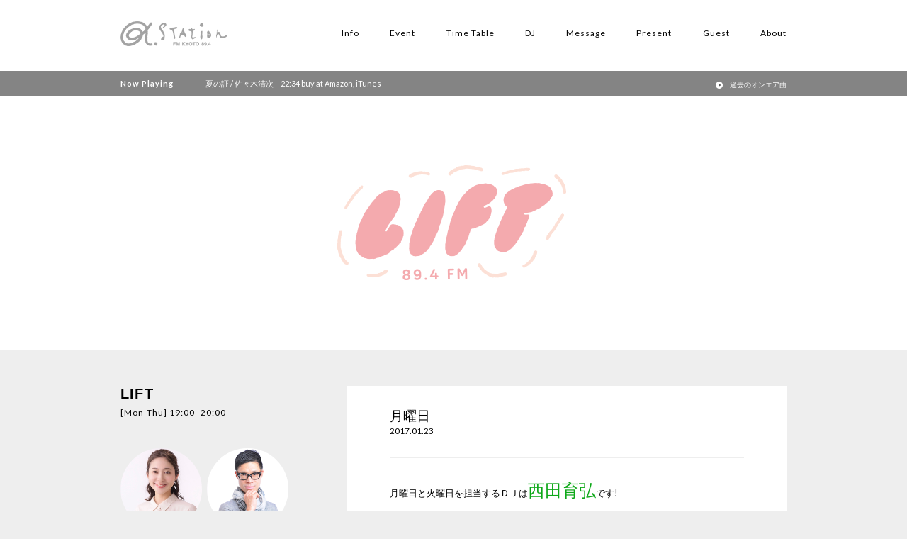

--- FILE ---
content_type: text/html; charset=UTF-8
request_url: https://fm-kyoto.jp/blog/lift-post34703/
body_size: 6908
content:

<!DOCTYPE html>
<html>
	<head>
		<!-- Google Tag Manager -->
		<script>(function(w,d,s,l,i){w[l]=w[l]||[];w[l].push({'gtm.start':
		new Date().getTime(),event:'gtm.js'});var f=d.getElementsByTagName(s)[0],
		j=d.createElement(s),dl=l!='dataLayer'?'&l='+l:'';j.async=true;j.src=
		'https://www.googletagmanager.com/gtm.js?id='+i+dl;f.parentNode.insertBefore(j,f);
		})(window,document,'script','dataLayer','GTM-MM92XJ8');</script>
		<!-- End Google Tag Manager -->
		<meta charset="utf-8">
		<link rel="icon" type="image/vnd.microsoft.icon" href="https://fm-kyoto.jp/wp-content/themes/fm-kyoto/images/favicon.ico">
		<title>α-STATION エフエム京都</title>

		<meta name="viewport" content="width=device-width">
		<link rel="stylesheet" href="https://ehlktlgh.user.webaccel.jp/wp-content/themes/fm-kyoto/style.css?20260124-13-37-34">
		<link rel="stylesheet" href="https://ehlktlgh.user.webaccel.jp/wp-content/themes/fm-kyoto/override.css">
		<link rel="stylesheet" type="text/css" href="https://ehlktlgh.user.webaccel.jp/wp-content/themes/fm-kyoto/css/slick.css"/>


		<script src="//ajax.googleapis.com/ajax/libs/jquery/1.8.3/jquery.min.js?ver=1.8.3"></script>
		<script type="text/javascript" src="https://ehlktlgh.user.webaccel.jp/wp-content/themes/fm-kyoto/js/jquery.matchHeight-min.js"></script>

		<script type="text/javascript" src="https://ehlktlgh.user.webaccel.jp/wp-content/themes/fm-kyoto/js/slick.min.js"></script>

        <script type="text/javascript" src="https://ehlktlgh.user.webaccel.jp/wp-content/themes/fm-kyoto/js/fmkyoto.js?20260124133734" ></script>
		





		<script>
		  (function(i,s,o,g,r,a,m){i['GoogleAnalyticsObject']=r;i[r]=i[r]||function(){
		  (i[r].q=i[r].q||[]).push(arguments)},i[r].l=1*new Date();a=s.createElement(o),
		  m=s.getElementsByTagName(o)[0];a.async=1;a.src=g;m.parentNode.insertBefore(a,m)
		  })(window,document,'script','https://www.google-analytics.com/analytics.js','ga');

		  ga('create', 'UA-80118548-1', 'auto');
		  ga('send', 'pageview');

		</script>
		<!---googleAdsence-->
			<script async src="//pagead2.googlesyndication.com/pagead/js/adsbygoogle.js"></script>
			<script>
			 (adsbygoogle = window.adsbygoogle || []).push({
			   google_ad_client: "ca-pub-6143713267199764",
			   enable_page_level_ads: true
			 });
			</script>
		
		<!-- All in One SEO 4.1.5.3 -->
		<meta name="description" content="月曜日と火曜日を担当するＤＪは西田育弘です! 娘がわかるように奥さんをママと呼んでます。 みなさんはなんと呼ん […]" />
		<meta name="robots" content="max-image-preview:large" />
		<link rel="canonical" href="https://fm-kyoto.jp/blog/lift-post34703/" />
		<meta property="og:locale" content="ja_JP" />
		<meta property="og:site_name" content="α-STATION | FM京都 89.4 FM" />
		<meta property="og:type" content="article" />
		<meta property="og:title" content="月曜日 | FM京都 89.4 FM" />
		<meta property="og:description" content="月曜日と火曜日を担当するＤＪは西田育弘です! 娘がわかるように奥さんをママと呼んでます。 みなさんはなんと呼ん […]" />
		<meta property="og:url" content="https://fm-kyoto.jp/blog/lift-post34703/" />
		<meta property="og:image" content="https://ehlktlgh.user.webaccel.jp/wp-content/uploads/2016/07/ogimg.png" />
		<meta property="og:image:secure_url" content="https://ehlktlgh.user.webaccel.jp/wp-content/uploads/2016/07/ogimg.png" />
		<meta property="og:image:width" content="1200" />
		<meta property="og:image:height" content="630" />
		<meta property="article:published_time" content="2017-01-23T10:04:28+00:00" />
		<meta property="article:modified_time" content="2017-01-23T10:46:48+00:00" />
		<meta name="twitter:card" content="summary" />
		<meta name="twitter:domain" content="fm-kyoto.jp" />
		<meta name="twitter:title" content="月曜日 | FM京都 89.4 FM" />
		<meta name="twitter:description" content="月曜日と火曜日を担当するＤＪは西田育弘です! 娘がわかるように奥さんをママと呼んでます。 みなさんはなんと呼ん […]" />
		<meta name="twitter:image" content="https://ehlktlgh.user.webaccel.jp/wp-content/uploads/2016/07/ogimg.png" />
		<script type="application/ld+json" class="aioseo-schema">
			{"@context":"https:\/\/schema.org","@graph":[{"@type":"WebSite","@id":"https:\/\/fm-kyoto.jp\/#website","url":"https:\/\/fm-kyoto.jp\/","name":"FM\u4eac\u90fd 89.4 FM","inLanguage":"ja","publisher":{"@id":"https:\/\/fm-kyoto.jp\/#organization"}},{"@type":"Organization","@id":"https:\/\/fm-kyoto.jp\/#organization","name":"FM\u4eac\u90fd 89.4 FM","url":"https:\/\/fm-kyoto.jp\/"},{"@type":"BreadcrumbList","@id":"https:\/\/fm-kyoto.jp\/blog\/lift-post34703\/#breadcrumblist","itemListElement":[{"@type":"ListItem","@id":"https:\/\/fm-kyoto.jp\/#listItem","position":1,"item":{"@type":"WebPage","@id":"https:\/\/fm-kyoto.jp\/","name":"\u30db\u30fc\u30e0","description":"\u4eac\u90fd\u306eFM\u30e9\u30b8\u30aa\u653e\u9001\u5c40 \u03b1-STATION | \u30a8\u30d5\u30a8\u30e0\u4eac\u90fd \u516c\u5f0f\u30b5\u30a4\u30c8\u3002\u6700\u65b0\u30a4\u30d9\u30f3\u30c8\u60c5\u5831\u3001\u30d7\u30ec\u30bc\u30f3\u30c8\u3001\u30e9\u30f3\u30ad\u30f3\u30b0\u30c1\u30e3\u30fc\u30c8\u3001\u756a\u7d44\u30d6\u30ed\u30b0\u3001\u4eac\u90fd\u306e\u304a\u3059\u3059\u3081\u60c5\u5831\u306a\u3069\u3092\u304a\u5c4a\u3051\u3044\u305f\u3057\u307e\u3059\u3002\u5468\u6ce2\u6570\u306f89.4MHz\u3002","url":"https:\/\/fm-kyoto.jp\/"},"nextItem":"https:\/\/fm-kyoto.jp\/blog\/lift-post34703\/#listItem"},{"@type":"ListItem","@id":"https:\/\/fm-kyoto.jp\/blog\/lift-post34703\/#listItem","position":2,"item":{"@type":"WebPage","@id":"https:\/\/fm-kyoto.jp\/blog\/lift-post34703\/","name":"\u6708\u66dc\u65e5","description":"\u6708\u66dc\u65e5\u3068\u706b\u66dc\u65e5\u3092\u62c5\u5f53\u3059\u308b\uff24\uff2a\u306f\u897f\u7530\u80b2\u5f18\u3067\u3059! \u5a18\u304c\u308f\u304b\u308b\u3088\u3046\u306b\u5965\u3055\u3093\u3092\u30de\u30de\u3068\u547c\u3093\u3067\u307e\u3059\u3002 \u307f\u306a\u3055\u3093\u306f\u306a\u3093\u3068\u547c\u3093 [\u2026]","url":"https:\/\/fm-kyoto.jp\/blog\/lift-post34703\/"},"previousItem":"https:\/\/fm-kyoto.jp\/#listItem"}]},{"@type":"Person","@id":"https:\/\/fm-kyoto.jp\/author\/lift\/#author","url":"https:\/\/fm-kyoto.jp\/author\/lift\/","name":"LIFT","image":{"@type":"ImageObject","@id":"https:\/\/fm-kyoto.jp\/blog\/lift-post34703\/#authorImage","url":"https:\/\/secure.gravatar.com\/avatar\/25316320e2fd4b3bc023f0a6d0e0b87f?s=96&d=mm&r=g","width":96,"height":96,"caption":"LIFT"}},{"@type":"WebPage","@id":"https:\/\/fm-kyoto.jp\/blog\/lift-post34703\/#webpage","url":"https:\/\/fm-kyoto.jp\/blog\/lift-post34703\/","name":"\u6708\u66dc\u65e5 | FM\u4eac\u90fd 89.4 FM","description":"\u6708\u66dc\u65e5\u3068\u706b\u66dc\u65e5\u3092\u62c5\u5f53\u3059\u308b\uff24\uff2a\u306f\u897f\u7530\u80b2\u5f18\u3067\u3059! \u5a18\u304c\u308f\u304b\u308b\u3088\u3046\u306b\u5965\u3055\u3093\u3092\u30de\u30de\u3068\u547c\u3093\u3067\u307e\u3059\u3002 \u307f\u306a\u3055\u3093\u306f\u306a\u3093\u3068\u547c\u3093 [\u2026]","inLanguage":"ja","isPartOf":{"@id":"https:\/\/fm-kyoto.jp\/#website"},"breadcrumb":{"@id":"https:\/\/fm-kyoto.jp\/blog\/lift-post34703\/#breadcrumblist"},"author":"https:\/\/fm-kyoto.jp\/author\/lift\/#author","creator":"https:\/\/fm-kyoto.jp\/author\/lift\/#author","datePublished":"2017-01-23T10:04:28+09:00","dateModified":"2017-01-23T10:46:48+09:00"}]}
		</script>
		<!-- All in One SEO -->

<link rel='dns-prefetch' href='//cdnjs.cloudflare.com' />
<link rel='dns-prefetch' href='//s.w.org' />
<link rel='stylesheet' id='wp-block-library-css'  href='https://ehlktlgh.user.webaccel.jp/wp-includes/css/dist/block-library/style.min.css?ver=5.8.12' type='text/css' media='all' />
<link rel='stylesheet' id='wp-pagenavi-css'  href='https://ehlktlgh.user.webaccel.jp/wp-content/plugins/wp-pagenavi/pagenavi-css.css?ver=2.70' type='text/css' media='all' />
<link rel='stylesheet' id='fancybox-css'  href='https://ehlktlgh.user.webaccel.jp/wp-content/plugins/easy-fancybox/css/jquery.fancybox.min.css?ver=1.3.24' type='text/css' media='screen' />
<script type='text/javascript' src='https://cdnjs.cloudflare.com/ajax/libs/underscore.js/1.8.3/underscore-min.js?ver=5.8.12' id='underscore.js-js'></script>
<script type='text/javascript' src='https://cdnjs.cloudflare.com/ajax/libs/moment.js/2.13.0/moment.min.js?ver=5.8.12' id='moment.js-js'></script>
<script type='text/javascript' src='https://ehlktlgh.user.webaccel.jp/wp-includes/js/jquery/jquery.min.js?ver=3.6.0' id='jquery-core-js'></script>
<script type='text/javascript' src='https://ehlktlgh.user.webaccel.jp/wp-includes/js/jquery/jquery-migrate.min.js?ver=3.3.2' id='jquery-migrate-js'></script>
<link rel="alternate" type="application/json+oembed" href="https://fm-kyoto.jp/wp-json/oembed/1.0/embed?url=https%3A%2F%2Ffm-kyoto.jp%2Fblog%2Flift-post34703%2F" />
<link rel="alternate" type="text/xml+oembed" href="https://fm-kyoto.jp/wp-json/oembed/1.0/embed?url=https%3A%2F%2Ffm-kyoto.jp%2Fblog%2Flift-post34703%2F&#038;format=xml" />

						<script>!function(d,s,id){var js,fjs=d.getElementsByTagName(s)[0],p=/^http:/.test(d.location)?'http':'https';if(!d.getElementById(id)){js=d.createElement(s);js.id=id;js.src=p+'://platform.twitter.com/widgets.js';fjs.parentNode.insertBefore(js,fjs);}}(document, 'script', 'twitter-wjs');</script>
			</head>
	<body id="top" class="blog c_posts">
		<!-- Google Tag Manager (noscript) -->
		<noscript><iframe src="https://www.googletagmanager.com/ns.html?id=GTM-MM92XJ8"
		height="0" width="0" style="display:none;visibility:hidden"></iframe></noscript>
		<!-- End Google Tag Manager (noscript) -->
		<!-- !!WRITE Facebook script -->
				<div id="fb-root"></div>
		<script>(function(d, s, id) {
			var js, fjs = d.getElementsByTagName(s)[0];
			if (d.getElementById(id)) return;
			js = d.createElement(s); js.id = id;
			js.src = "//connect.facebook.net/ja_JP/sdk.js#xfbml=1&version=v2.6&appId=1126513997408147";
			fjs.parentNode.insertBefore(js, fjs);
			}(document, 'script', 'facebook-jssdk'));
		</script>
				<!-- END !!WRITE Facebook script -->

		
		<header>
			<div class="h_inner">
				<div class="menu_trigger" href="#">
					<span></span>
					<span></span>
					<span></span>
				</div>
<!-- 				<div class="logo"><a href="/"><img src="//ehlktlgh.user.webaccel.jp/images/logo_01.png" alt="α-STATION"></a></div>  2016/12/31 23:59まで表示-->
				<div class="logo"><a href="https://fm-kyoto.jp/"><img src="https://ehlktlgh.user.webaccel.jp/wp-content/themes/fm-kyoto/images/logo_03.png" alt="α-STATION"></a></div><!-- 2017/1/1 0:00から表示-->
				<nav>
					<ul>
						<li><a href="https://fm-kyoto.jp/information">Info</a></li>
						<li><a href="https://fm-kyoto.jp/event">Event</a></li>
						<li><a href="https://fm-kyoto.jp/timetable">Time Table</a></li>
						<li><a href="https://fm-kyoto.jp/djprofile">DJ</a></li>
						<li><a href="https://fm-kyoto.jp/message">Message</a></li>
						<li><a href="https://fm-kyoto.jp/present">Present</a></li>
						<li><a href="https://fm-kyoto.jp/guest">Guest</a></li>
						<li><a href="https://fm-kyoto.jp/about">About</a></li>
						<li class="pc_none"><a href="https://fm-kyoto.jp/signin">会員ログイン</a></li>
					</ul>
				</nav>
			</div><!-- h_inner -->

							<div class="lower_noa">
					<div class="inner noa_area"></div><!-- END noa_area -->
				</div><!-- END .lower_noa -->

			<!--
			<script type="text/javascript">
				$(function(){
				    $('.lower_noa .maquee').addClass('appear');
				});

			</script>
-->

		</header>
	
		 <div class="lower_inner">
	
		
<div class="blog_main lift">
	<a href="/programs"><img src="https://ehlktlgh.user.webaccel.jp/wp-content/themes/fm-kyoto/images/programs/lift_main.png?20260124-13-37-34"></a>
</div>


<div class="blog_inner">
	<div class="sidebar">
					
			<h1>LIFT</h1>
			<div class="week_time">[Mon-Thu] 19:00–20:00</div>
			
			  			<ul class="blog_dj">
  				  					<li>
  						<img src="https://ehlktlgh.user.webaccel.jp/wp-content/uploads/2025/03/dj_imgmutagamiharuno.jpg" class="dj_thum">
  						牟田神 春乃  					</li>
  				  					<li>
  						<img src="https://ehlktlgh.user.webaccel.jp/wp-content/uploads/2025/04/dj_imgmatsumoto_akinori.jpg" class="dj_thum">
  						マツモト アキノリ  					</li>
  				  			</ul>
  					
			<div class="overview">
				<p>エナジーサポートリクエストプログラム、「LIFT」！<br />
この番組では日々頑張る、そんなあなたを全力で応援します！<br />
夜な夜なLIFTに集まる皆さんからのリクエスト＆メッセージと一緒に、<br />
今日の出来事や仕事の悩み、勉強、趣味、恋愛相談など、一緒に楽しくシェアしながら、明日への活力を注入する1時間！<br />
様々なジャンルのアーティストゲストやコメントも登場！<br />
心も体もリフトアップしていきましょう!</p>
			</div><!-- END overview -->
			
			<ul class="blog_links">
				<li><a href="/message?program=LIFT" class="mail">リクエスト&メッセージ</a></li>								<li><a href="https://twitter.com/fmkyoto_LIFT" target="blank" class="tw_link">番組X</a></li>				<li><a href="https://www.instagram.com/lift_fmkyoto89.4/" target="blank" class="insta_link">番組Instagram</a></li>
			</ul><!-- END blog_links -->
			
						
			</div><!-- END sidebar -->
	
	
	
	<div class="main_area">	
					
			<div class="blog_content">
				<h2>月曜日</h2>
				<div class="date">2017.01.23</div>
				<div class="detail"><p class="alignnone size-blog wp-image-34476">月曜日と火曜日を担当するＤＪは<span style="font-size: 18pt;color: #0da818">西田育弘</span>です!</p>
<p><img loading="lazy" class="alignnone size-blog wp-image-34725" src="https://ehlktlgh.user.webaccel.jp/wp-content/uploads/2017/01/image1-5-340x340.jpg" alt="image1" width="340" height="340" srcset="https://ehlktlgh.user.webaccel.jp/wp-content/uploads/2017/01/image1-5-340x340.jpg 340w, https://ehlktlgh.user.webaccel.jp/wp-content/uploads/2017/01/image1-5-240x240.jpg 240w, https://ehlktlgh.user.webaccel.jp/wp-content/uploads/2017/01/image1-5-465x465.jpg 465w, https://ehlktlgh.user.webaccel.jp/wp-content/uploads/2017/01/image1-5.jpg 580w" sizes="(max-width: 340px) 100vw, 340px" /><br />
娘がわかるように奥さんをママと呼んでます。<br />
みなさんはなんと呼んでいますか?</p>
<p><span style="text-decoration: underline">◎今日のコーナー</span><br />
月曜日はアルバム特集、レコード特集、<br />
SAKANAあるあるや、ラクダ？なんかも登場しちゃいますよ♪</p>
<p><big><strong>-------------------------------------------------------------</strong></big><big><strong><span style="color: blue"><br />
インターネット：fm-kyoto.jp<br />
FAX:京都075-344-8940　</span></strong></big>まで♪<br />
<big><strong>-------------------------------------------------------------</strong></big></p>
<p>皆さんからのリクエスト・メッセージお待ちしてます！！</p>
<p>そして・・・<br />
※<span style="color: green"><span style="font-size: x-large">Twitter&amp;Instagram</span></span>でも情報を発信していきますので、<br />
こちらもよろしくお願いします！！</p>
</div>			
			</div><!-- END blog_content -->
			</div><!-- END blog_area -->
</div><!-- END blog_inner -->

<div class="overray"></div>
<div class="modal dj">
	<iframe src=""></iframe>
</div>
	
		</div><!-- END lower_inner -->
		<a href="#top" class="goTop none">goTop</a>
		<footer>
			<div class="bnr_footer">
				<ul class="slick_sponsor slick">
					<li><a href="http://www.pref.kyoto.jp/kikiweb/" target="_blank"><img src="https://ehlktlgh.user.webaccel.jp/wp-content/uploads/2016/06/01.jpg" alt="banner01"></a></li><li><a href="http://radiko.jp/#ALPHA-STATION" target="_blank"><img src="https://ehlktlgh.user.webaccel.jp/wp-content/uploads/2018/09/03new.jpg" alt="banner03"></a></li><li><a href="https://15th.radiko.jp/?utm_source=radiostation&utm_medium=referral&utm_campaign=202512_15th&utm_content=radio" target="_blank"><img src="https://ehlktlgh.user.webaccel.jp/wp-content/uploads/2025/12/radiko15thaniv.jpg" alt="radiko15th"></a></li><li><a href="https://radiko.jp/premium" target="_blank"><img src="https://ehlktlgh.user.webaccel.jp/wp-content/uploads/2024/10/timefree30_banner.jpg" alt="タイムフリー30"></a></li><li><a href="https://fm-kyoto.jp/nowonair/" target="_blank"><img src="https://ehlktlgh.user.webaccel.jp/wp-content/uploads/2016/06/onairsongbanner.jpg" alt="banner09"></a></li><li><a href="https://fm-kyoto.jp/cm" target="_blank"><img src="https://ehlktlgh.user.webaccel.jp/wp-content/uploads/2016/06/07.jpg" alt="https://fm-kyoto.jpn.org/cm-subsidy/"></a></li><li><a href="https://kyoto-marathon.com/" target="_blank"><img src="https://ehlktlgh.user.webaccel.jp/wp-content/uploads/2025/07/452f3a36c4700b86e884494a39e0b55d.jpg" alt="ノーマイカー"></a></li><li><a href="https://fm-kyoto.jpn.org/cm-subsidy/" target="_blank"><img src="https://ehlktlgh.user.webaccel.jp/wp-content/uploads/2023/05/banner_support.jpg" alt="補助金申請"></a></li><li><a href="https://radisma.com/" target="_blank"><img src="https://ehlktlgh.user.webaccel.jp/wp-content/uploads/2018/09/ラジスマ-2.jpg" alt="ラジスマ"></a></li>				</ul>
			</div><!-- END bnr_footer-->
			
			<div class="sitemap">
				<div class="footer_gnav">
					<ul>
						<li><a href="https://fm-kyoto.jp/">Home</a></li>
						<li><a href="https://fm-kyoto.jp/information">Info</a></li>
						<li><a href="https://fm-kyoto.jp/event">Event</a></li>
						<li><a href="https://fm-kyoto.jp/timetable">Time Table</a></li>
						<li><a href="https://fm-kyoto.jp/djprofile">DJ</a></li>
						<li><a href="https://fm-kyoto.jp/message">Message</a></li>
						<li><a href="https://fm-kyoto.jp/present">Present</a></li>
						<li><a href="https://fm-kyoto.jp/guest">Guest</a></li>
						<li><a href="https://fm-kyoto.jp/about">About</a></li>
					</ul>
				</div><!-- END main_nav -->
				
				<div class="footer_subnav">
					<ul>
						<li><a href="https://fm-kyoto.jp/mailmagazine">メールマガジン</a></li>
						<li><a href="https://fm-kyoto.jp/company">会社概要</a></li>
						<li><a href="https://fm-kyoto.jp/recruit">採用情報</a></li>
						<li><a href="https://fm-kyoto.jp/cm">CM出稿について</a></li>
<!-- 						<li><a href="https://fm-kyoto.jp/contact">お問い合わせ</a></li> -->
						<li><a href="https://fm-kyoto.jp/signin">会員ログイン</a></li>
						<li><a href="https://fm-kyoto.jp/account">会員ページ</a></li>
						<li><a href="https://fm-kyoto.jp/nowonair">オンエア曲リスト</a></li>
					</ul>
					<ul class="small">
						<li><a href="https://fm-kyoto.jp/guideline">放送基準</a></li>
						<li><a href="https://fm-kyoto.jp/human_rights">人権方針</a></li>
						<li><a href="https://fm-kyoto.jp/council">番組審議会</a></li>
						<li><a href="https://fm-kyoto.jp/privacy">個人情報保護方針<br>（プライバシーポリシー）</a></li>
						<li><a href="https://fm-kyoto.jp/protect">国民保護業務計画</a></li>
						<li><a href="/publicrelation/jishinsokuhou/" target="_blank">緊急地震速報の対応について</a></li>
					</ul>
				</div><!-- END footer_subnav -->
				
				<div class="footer_sns">
					<ul class="small">
						<li class="tw"><a href="https://twitter.com/fmkyoto?lang=ja" target="_blank">X</a></li>
						<!-- <li class="fb"><a href="https://www.facebook.com/%CE%B1-STATION-FM-KYOTO-131174726976156/" target="_blank">Facebook</a></li> -->
						<li class="insta"><a href="https://www.instagram.com/fmkyoto89.4/?hl=ja" target="_blank">Instagram</a></li>
						<li class="sc"><a href="https://soundcloud.com/fmkyoto" target="_blank">SoundCloud</a></li>
					</ul>
				</div><!-- END footer_sns-->	
				<div class="footer_form">
					<p class="footer_form-title">お問い合わせ先</p>
					<!--<a href="/contact" class="footer_form-link">α-STATIONへのお問い合わせ</a>-->
					<a href="https://fm-kyoto.jp/faq" class="footer_form-link">よくあるご質問</a>
					<a href="https://fm-kyoto.jp/cm" class="footer_form-link">CM出稿について</a>
				</div><!-- END footer_form-->	
			</div><!-- END sitemap -->
			
			<div class="copyright">
				<img src="https://ehlktlgh.user.webaccel.jp/wp-content/themes/fm-kyoto/images/logo_02.png" alt="α-STATION" class="footer_logo">
				<p>京都89.4MHz   宮津79.8MHz   福知山81.3MHz   峰山85.4MHz   舞鶴87.2MHz<br>
					Copyright © FM-Kyoto Inc. All Rights Reserved</p>
			</div><!-- END copy -->
			
		</footer>
		
		<script type='text/javascript' src='https://ehlktlgh.user.webaccel.jp/wp-content/plugins/fm-kyoto-wp-plugin/js/nowonair.js?ver=5.8.12' id='fm-kyoto-plugin-js'></script>
<script type='text/javascript' src='https://ehlktlgh.user.webaccel.jp/wp-content/plugins/easy-fancybox/js/jquery.fancybox.min.js?ver=1.3.24' id='jquery-fancybox-js'></script>
<script type='text/javascript' id='jquery-fancybox-js-after'>
var fb_timeout, fb_opts={'overlayShow':true,'hideOnOverlayClick':true,'showCloseButton':true,'margin':20,'centerOnScroll':false,'enableEscapeButton':true,'autoScale':true };
if(typeof easy_fancybox_handler==='undefined'){
var easy_fancybox_handler=function(){
jQuery('.nofancybox,a.wp-block-file__button,a.pin-it-button,a[href*="pinterest.com/pin/create"],a[href*="facebook.com/share"],a[href*="twitter.com/share"]').addClass('nolightbox');
/* IMG */
var fb_IMG_select='a[href*=".jpg"]:not(.nolightbox,li.nolightbox>a),area[href*=".jpg"]:not(.nolightbox),a[href*=".jpeg"]:not(.nolightbox,li.nolightbox>a),area[href*=".jpeg"]:not(.nolightbox),a[href*=".png"]:not(.nolightbox,li.nolightbox>a),area[href*=".png"]:not(.nolightbox),a[href*=".webp"]:not(.nolightbox,li.nolightbox>a),area[href*=".webp"]:not(.nolightbox)';
jQuery(fb_IMG_select).addClass('fancybox image');
var fb_IMG_sections=jQuery('.gallery,.wp-block-gallery,.tiled-gallery,.wp-block-jetpack-tiled-gallery');
fb_IMG_sections.each(function(){jQuery(this).find(fb_IMG_select).attr('rel','gallery-'+fb_IMG_sections.index(this));});
jQuery('a.fancybox,area.fancybox,li.fancybox a').each(function(){jQuery(this).fancybox(jQuery.extend({},fb_opts,{'transitionIn':'elastic','easingIn':'easeOutBack','transitionOut':'elastic','easingOut':'easeInBack','opacity':false,'hideOnContentClick':false,'titleShow':false,'titlePosition':'over','titleFromAlt':true,'showNavArrows':true,'enableKeyboardNav':true,'cyclic':false}))});};
jQuery('a.fancybox-close').on('click',function(e){e.preventDefault();jQuery.fancybox.close()});
};
var easy_fancybox_auto=function(){setTimeout(function(){jQuery('#fancybox-auto').trigger('click')},1000);};
jQuery(easy_fancybox_handler);jQuery(document).on('post-load',easy_fancybox_handler);
jQuery(easy_fancybox_auto);
</script>
<script type='text/javascript' src='https://ehlktlgh.user.webaccel.jp/wp-content/plugins/easy-fancybox/js/jquery.easing.min.js?ver=1.4.1' id='jquery-easing-js'></script>
<script type='text/javascript' src='https://ehlktlgh.user.webaccel.jp/wp-content/plugins/easy-fancybox/js/jquery.mousewheel.min.js?ver=3.1.13' id='jquery-mousewheel-js'></script>
<script type='text/javascript' src='https://ehlktlgh.user.webaccel.jp/wp-includes/js/wp-embed.min.js?ver=5.8.12' id='wp-embed-js'></script>
	

	</body>
</html>


--- FILE ---
content_type: text/html; charset=utf-8
request_url: https://www.google.com/recaptcha/api2/aframe
body_size: 267
content:
<!DOCTYPE HTML><html><head><meta http-equiv="content-type" content="text/html; charset=UTF-8"></head><body><script nonce="Lz9CkERNLMMcvjIaewlu4w">/** Anti-fraud and anti-abuse applications only. See google.com/recaptcha */ try{var clients={'sodar':'https://pagead2.googlesyndication.com/pagead/sodar?'};window.addEventListener("message",function(a){try{if(a.source===window.parent){var b=JSON.parse(a.data);var c=clients[b['id']];if(c){var d=document.createElement('img');d.src=c+b['params']+'&rc='+(localStorage.getItem("rc::a")?sessionStorage.getItem("rc::b"):"");window.document.body.appendChild(d);sessionStorage.setItem("rc::e",parseInt(sessionStorage.getItem("rc::e")||0)+1);localStorage.setItem("rc::h",'1769261859942');}}}catch(b){}});window.parent.postMessage("_grecaptcha_ready", "*");}catch(b){}</script></body></html>